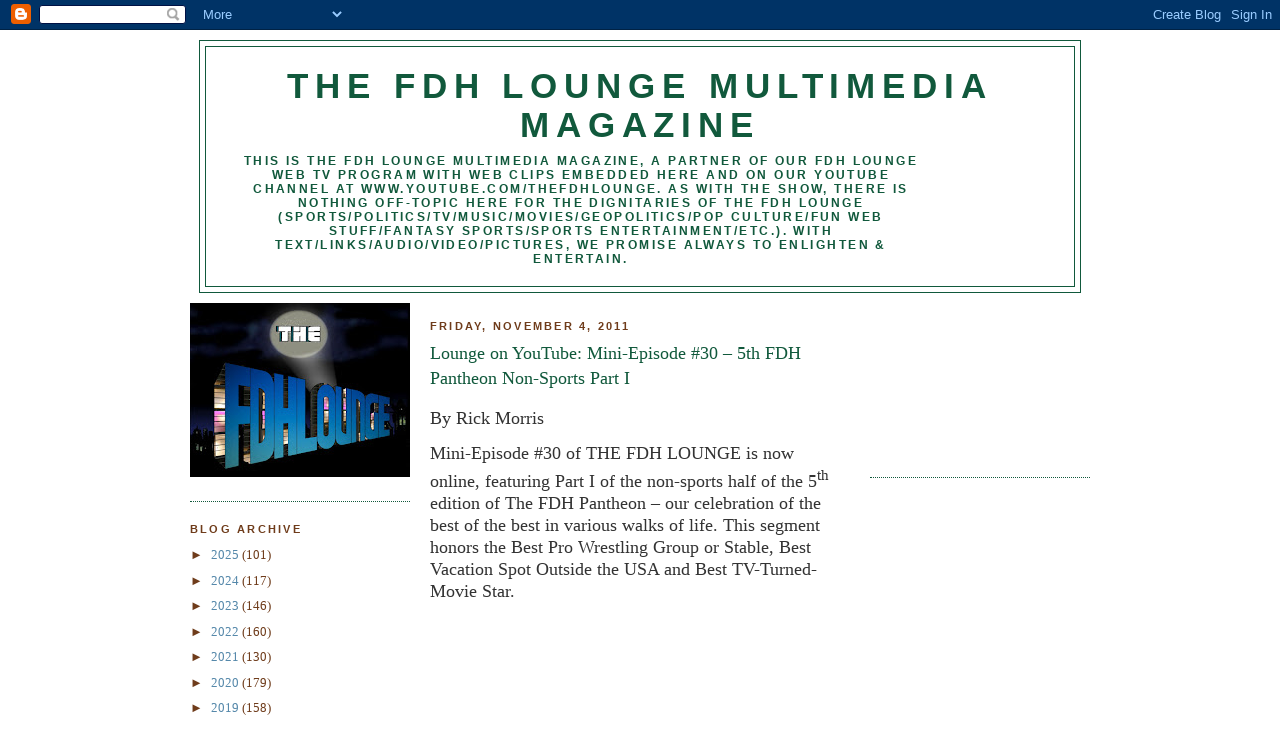

--- FILE ---
content_type: text/html; charset=utf-8
request_url: https://www.google.com/recaptcha/api2/aframe
body_size: 267
content:
<!DOCTYPE HTML><html><head><meta http-equiv="content-type" content="text/html; charset=UTF-8"></head><body><script nonce="B4rDXGXvrfy2JyOAhyJp7A">/** Anti-fraud and anti-abuse applications only. See google.com/recaptcha */ try{var clients={'sodar':'https://pagead2.googlesyndication.com/pagead/sodar?'};window.addEventListener("message",function(a){try{if(a.source===window.parent){var b=JSON.parse(a.data);var c=clients[b['id']];if(c){var d=document.createElement('img');d.src=c+b['params']+'&rc='+(localStorage.getItem("rc::a")?sessionStorage.getItem("rc::b"):"");window.document.body.appendChild(d);sessionStorage.setItem("rc::e",parseInt(sessionStorage.getItem("rc::e")||0)+1);localStorage.setItem("rc::h",'1768042779181');}}}catch(b){}});window.parent.postMessage("_grecaptcha_ready", "*");}catch(b){}</script></body></html>